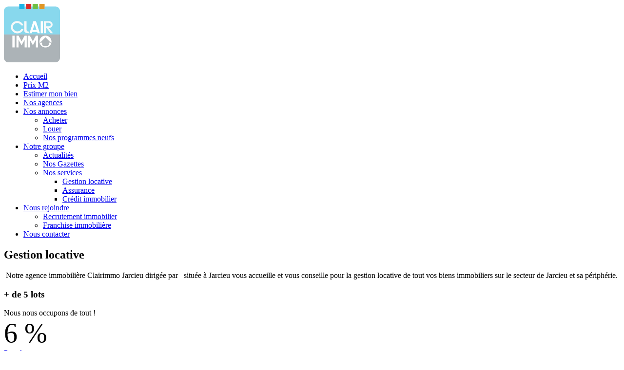

--- FILE ---
content_type: text/html; charset=UTF-8
request_url: https://www.clairimmo.net/gestion-locative-jarcieu-695-14137.html
body_size: 7473
content:

 
 
<!DOCTYPE html>
<html lang="en">
<head>
	
	<!-- Global site tag (gtag.js) - Google Analytics -->
		<script async src='https://www.googletagmanager.com/gtag/js?id=G-555V0L66WS'></script>
		<script>
		window.dataLayer = window.dataLayer || [];
		function gtag(){dataLayer.push(arguments);}
		gtag('js', new Date());

		gtag('config', 'G-555V0L66WS');
		</script>
		<meta charset="utf-8">
	<meta http-equiv="X-UA-Compatible" content="IE=edge">
	<meta name="viewport" content="width=device-width, initial-scale=1">
	<!-- The above 3 meta tags *must* come first in the head; any other head content must come *after* these tags -->
	<meta name="format-detection" content="telephone=no"/>
	
	<meta property="og:url" content="https://www.clairimmo.net/gestion-locative-jarcieu-695-14137.html" />
	<meta property="og:type" content="website" />
	<meta property="og:title" content="Gestion locative Jarcieu" />
	<meta property="og:description" content="Clairimmo Jarcieu située à Jarcieu vous accueille pour la gestion locative de tout vos biens immobiliers sur le secteur de Jarcieu et sa périphérie." />
		
	<meta name="google-signin-client_id" content=".apps.googleusercontent.com">
	<link rel='apple-touch-icon' sizes='180x180' href='https://www.clairimmo.net/clients/clairimmo/images/favicon/apple/apple-touch-icon.png' data-pagespeed-no-transform ><link rel='icon' type='image/png' href='https://www.clairimmo.net/clients/clairimmo/images/favicon/32/favicon-32x32.png' sizes='32x32' data-pagespeed-no-transform ><link rel='icon' type='image/png' href='https://www.clairimmo.net/clients/clairimmo/images/favicon/16/favicon-16x16.png' sizes='16x16' data-pagespeed-no-transform >	<meta name="theme-color" content="#ffffff">
	
	<title>Gestion locative Jarcieu</title>
	<meta name="description" content="Clairimmo Jarcieu située à Jarcieu vous accueille pour la gestion locative de tout vos biens immobiliers sur le secteur de Jarcieu et sa périphérie." />
	<meta name="keywords" content="" />
	
	
	<meta name="google-site-verification" content="hkgYXn4Nb6h9TU5sxYd8xhu5XyfPOdi5qGTWsozgQfE" />
	<!-- Bootstrap -->
	<link href="/gabarits/standard/css/bootstrap.css" rel="stylesheet">

	<!-- Links -->
	<link href='/gabarits/standard/css/select2/select2.min.css' rel='stylesheet' async defer><link href='/gabarits/standard/css/toastr/toastr.min.css' rel='stylesheet' async defer>	<link > 
	<link rel="stylesheet" href="/gabarits/standard/css/camera.css" async defer>
	<!--<link rel="stylesheet" href="/gabarits/standard/css/search.css" async defer>
	<link rel="stylesheet" href="/gabarits/standard/css/google-map.css" async defer>-->
	<link rel="stylesheet" href="/gabarits/standard/css/style_additionnel.css">
	<!--<link rel="stylesheet" href="/gabarits/standard/css/sweetalert/sweetalert.css" async defer>-->
	<link href='/gabarits/standard/css/surcharge/surcharge_css.css' rel='stylesheet' async defer>	
	<!--JS-->
	<!--<script src="https://apis.google.com/js/platform.js?onload=onLoad" async defer></script>
	<script src="https://apis.google.com/js/client:platform.js" async defer></script>-->
	<script src="/gabarits/standard/js/jquery.js"></script>
	<script src="/gabarits/standard/js/jquery-migrate-1.2.1.min.js"></script>

	<script src="/gabarits/standard/js/fg.js"></script>
	<script src='/gabarits/standard/js/device.min.js'></script>
		<style>

.vert{
	color:green;
}
.jaune{
	color:#EDE732;
}
.orange{
	color:orange;
}
.rouge{
	color:red;
}
@media (max-width: 450px){
	.footable img.img-responsive {
	display: inline-block;
	width: 83%;
	}
}

	@media (max-width: 1199px) {
		.v2_conteneur_zone  h1{
			font-size : 35px ;
		}
	}
	@media (max-width: 992px) {
		.v2_conteneur_zone  h1{
			font-size : 25px ;
		}
	}
	@media (max-width: 768px) {
		.v2_conteneur_zone  h1{
			font-size : 15px ;
		}
	}
	
			.v2_conteneur_zone{
				position: absolute;
				width: 100%;
				top: 0px;
				height: 100%;
			}

			.v2_conteneur_zone .centre_bas{
				bottom: 0;
				position: absolute;
				width: 100%;
			}
			.navbar-default .navbar-nav > li > a span { color: #383e42;}.toTop { background: #383e42;}
		.fg_form h5{
			color:#383e42;
		}
	footer, main, header { background : #ffffff;}</style>	
	
	<!-- jQuery (necessary for Bootstrap's JavaScript plugins) -->
	<!-- Include all compiled plugins (below), or include individual files as needed -->         
	<script src="/gabarits/standard/js/bootstrap.min.js"></script>
	<script src="/gabarits/standard/js/tm-scripts.js" async defer></script>
	<!--<script src="/gabarits/standard/js/sweetalert/sweetalert.min.js" async defer></script>  -->
	<script src='/gabarits/standard/js/select2/select2.full.min.js'></script><script src='/gabarits/standard/js/toastr/toastr.min.js'></script><script src='/gabarits/standard/js/jquery.easing.1.3.js'></script><script src='/gabarits/standard/js/tmstickup.js'></script><script src='/gabarits/standard/js/jquery.ui.totop.js'></script><script src='/gabarits/standard/js/jquery.rd-navbar.js'></script><script src='/gabarits/standard/js/wow.js'></script><script src='/gabarits/standard/js/jquery.mobile.customized.min.js'></script><script src='/gabarits/standard/js/superfish.js'></script><script type='text/javascript'>
			var JS_CONF={
				'fg_url' : 'https://www.clairimmo.net/',
				'fg_iframe_parent' : '',
				'fg_iframe_id' : '',
				'fg_inside_popup' : false,
				'fg_inside_popup_new_iframe' : false,
				'watcher_interval' : 30,
				'watcher' : {
					'front' : [
						{
							'action':'keepalive'
						}
					]
				}
			};
		
		var source_actif=['vente','location'];
		var liste_type_bien={"vente":[{"value":"3","titre":"terrains"},{"value":"1","titre":"maisons"},{"value":"2","titre":"appartements"},{"value":"4","titre":"Commerce"},{"value":"6","titre":"divers"},{"value":"7","titre":"immeubles"},{"value":"8","titre":"parkings"},{"value":"5","titre":"bureaux"}],"location":[{"value":"2","titre":"appartements"},{"value":"4","titre":"Commerce"},{"value":"5","titre":"bureaux"}]};
		
		function update_moteur_header(val_type){

			$('.form_header2 .header_tab.actif').removeClass('actif');
			$('.form_header2 .header_tab.header_tab_'+val_type).addClass('actif');
			
			$('.form_header2 .header_corps_immo.actif').removeClass('actif');
			$('.form_header2 .header_corps_immo.header_'+val_type).addClass('actif');
		}
		
		function submit_moteur_header(val_type){
// 			var val_type=$(obj).parent().find("input[type='radio']:checked").val();
// 			var val_type_bien=$(obj).parent().find("select[name='type_bien']").val();
// 			var val_localite=$(obj).parent().find("select[name='localite']").val();
// 			var val_prix=$(obj).parent().find("select[name='prix']").val();
			
			var url='https://www.clairimmo.net/';
			if(val_type=='estimation'){
				url+='estimer-son-bien.html';
				var val_type_bien=$('.header_'+val_type).find("select[name='type_bien']").val();
				var val_localite=$('.header_'+val_type).find("select[name='localite']").val();
				
				console.debug(val_type_bien+' '+val_localite);
				var aj_url='';
				if(val_type_bien!='' && val_type_bien!=0){
					aj_url+='type='+val_type_bien;
				}
				if(val_localite!='' && val_localite!=0){
					if(aj_url!=''){
						aj_url+='&';
					}
					
					var val_vl=$('.header_'+val_type).find("select[name='localite']").find("option:selected").text();
					var regExp = /\(([^)]+)\)/;
					
					var matches = regExp.exec( val_vl );

					aj_url+='localite='+val_vl.replace(' '+matches[0],'')+'&cp='+matches[0].replace('( ','').replace(' )','')+'&localite_bien='+val_localite+'&value_bien='+val_vl;
				}
				if(aj_url!=''){
					url+='?'+aj_url;
				}
				
			}else{
				var val_type_bien=$('.header_'+val_type).find("select[name='type_bien']").val();
				var val_localite=$('.header_'+val_type).find("select[name='localite']").val();
				var val_prix=$('.header_'+val_type).find("select[name='prix']").val();
				
				
				if(val_type=='vente'){
					url+='liste-annonces-vente.html';
				}else if(val_type=='location'){
					url+='liste-annonces-location.html';
				}else{
					//On affiche une erreur et on quitte
					return(false);
				}

				var recherche='';
				var tags_externe='';
				var sliders_externe='';
				var tags_localite='';
				if(val_type_bien!=''){
					var titre_option=$('.header_'+val_type).find("select[name='type_bien']").find("option[value='"+val_type_bien+"']").html();
					
					if(tags_externe!=''){
						tags_externe+='|';
					}
					tags_externe+='type_bien-'+val_type_bien;
					
					if(recherche!=''){
						recherche+=',';
					}
					recherche+=titre_option;
					
				}
				
				if(val_localite && val_localite!=null && val_localite!='' && val_localite!='null'){
	// 				console.debug(val_localite);
					var titre_option=$('.header_'+val_type).find("select[name='localite']").find("option[value='"+val_localite+"']").html();
					
					if(tags_localite!=''){
						tags_localite+='|';
					}
					tags_localite+=val_localite;
					
					if(recherche!=''){
						recherche+=',';
					}
					recherche+=titre_option;
				}
				
				if(val_prix!=''){
					
					if(sliders_externe!=''){
						sliders_externe+='|';
					}
					sliders_externe+='prix'+val_prix;

					
				}

				
				url+='?tags_externe='+tags_externe+'&sliders_externe='+sliders_externe+'&localisations='+tags_localite+'&recherche='+recherche;
				
				if(tags_localite!=''){
					url+='&contour=km_5';
				}
			}
			window.location=url;
		}
			var secure_js_hash='a19df019af5365f';
		
function redimmensionner_iframe() {
	var iFrameID = document.getElementById('fg_iframe');
	if(iFrameID) {
			// here you can make the height, I delete it first, then I make it again
		iFrameID.height = '';
		iFrameID.height = (parseInt(iFrameID.contentWindow.document.body.scrollHeight)+50) + 'px';
	}   

}
function close_overlay(){
	$('#fg_modal').modal('hide');
}
</script><script type='text/javascript'>
			$(document).ready(function() {
				
			$('.select_localisation').select2({
				minimumInputLength: 3,
					ajax: { // instead of writing the function to execute the request we use Select2's convenient helper
						url: "https://www.clairimmo.net/immobilier/core/ajax_recherche_localisation.php",
						dataType: 'json',
						quietMillis: 250,
						data: function (term, page) {
							return term;
						},
						processResults: function (response) {
							return {
								results: response
							};
						},
						cache: true
					},
				placeholder: 'Ville, code postal, département...',
				language: {
					inputTooShort: function() {
						return 'Saisir au moins 3 caratères';
					},
				},
				escapeMarkup: function (m) { return m; },
			});
			$('.select_moteur_header').select2();
			

		$(".form_header2 select[name='type_bien']").on('change',function(){
			$(".form_header2 select[name='type_bien']").val( $(this).val() );
		});
	
			$('#menu_actif').parents('ul').addClass('in').parents('li').addClass('active');
$('.fg_overlay').on('click',function(){
	var destination=$(this).attr('rel');
	if(destination.indexOf('?')==-1){
		destination+='?';
	}else{
		destination+='&';
	}
	destination+='fg_overlay=1';
	$('#fg_modal iframe').attr('src',destination);
	$('#fg_modal').modal('show');
	redimmensionner_iframe();
});

if($('.v2-parallax').length>0){
var defaultPositionY = $('.v2-parallax').css('backgroundPosition').split(' ')[1];

	$(window).scroll(function() {
		var yPos = ($(window).scrollTop() / 2); 

				// Put together our final background position
		var coords = '50% '+ yPos + 'px';
		// Move the background
		$('.v2-parallax').css({ backgroundPosition: coords });

	});
}

});</script>	<!-- </script> -->
</head>
<body class=' gestion_dynamique_315'>
	<div class="page">
		<!--===================HEADER======================-->
		<header>  
			
			<div id='stuck_container' class='stuck_container'>
				<div class='container' >
					<nav class='navbar navbar-default navbar-static-top'>
						<div class='container-fluid'>
							
				<div class="navbar-left-img">
					<a href=https://www.clairimmo.net/><span><img alt="Logo entreprise" class="icon-left-nav" src="https://www.clairimmo.net/clients/clairimmo//images/parametre/logo_gauche/mini_clairimmo.png"></span></a>
				</div><ul class='nav navbar-nav sf-menu' data-type='navbar'><li class='' >
			<a id='menu_1' class='menu-editable menu_1' href="https://www.clairimmo.net/" >Accueil </a></li><li class='' >
			<a id='menu_414' class='menu-editable menu_414' href="/prix_metre_carre_par_ville.html" >Prix M2 </a></li><li class='' >
			<a id='menu_296' class='menu-editable menu_296' href="/estimer-son-bien.html" >Estimer mon bien </a></li><li class='' >
			<a id='menu_298' class='menu-editable menu_298' href="/nos-agences-immobilieres.html" >Nos agences </a></li><li class=' dropdown' >
			<a id='menu_326' class='menu-editable menu_326' href="#" >Nos annonces <span class='glyphicon glyphicon-menu-down' aria-hidden='true'></span></a><ul class='dropdown-menu'><li class='' >
			<a id='menu_314' class='menu-editable menu_314' href="/liste-annonces-vente.html" >Acheter </a></li><li class='' >
			<a id='menu_297' class='menu-editable menu_297' href="/liste-annonces-location.html" >Louer </a></li><li class='' >
			<a id='menu_331' class='menu-editable menu_331' href="/liste-annonces-neuf.html" >Nos programmes neufs </a></li></ul></li><li class=' dropdown' >
			<a id='menu_339' class='menu-editable menu_339' href="/nos-agences-immobilieres.html" >Notre groupe <span class='glyphicon glyphicon-menu-down' aria-hidden='true'></span></a><ul class='dropdown-menu'><li class='' >
			<a id='menu_319' class='menu-editable menu_319' href="https://www.clairimmo.net/actualites.html" >Actualités </a></li><li class='' >
			<a id='menu_380' class='menu-editable menu_380' href="https://www.clairimmo.net/les-gazettes.html" >Nos Gazettes </a></li><li class=' dropdown' >
			<a id='menu_327' class='menu-editable menu_327' href="#" >Nos services <span class='glyphicon glyphicon-menu-down' aria-hidden='true'></span></a><ul class='dropdown-menu'><li class='' >
			<a id='menu_315' class='menu-editable menu_315' href="https://www.clairimmo.net/gestion-locative.html" >Gestion locative </a></li><li class='' >
			<a id='menu_316' class='menu-editable menu_316' href="https://www.clairimmo.net/assurance.html" >Assurance </a></li><li class='' >
			<a id='menu_294' class='menu-editable menu_294' href="https://www.clairimmo.net/credit-immobilier.html" >Crédit immobilier </a></li></ul></li></ul></li><li class=' dropdown' >
			<a id='menu_374' class='menu-editable menu_374' href="#" >Nous rejoindre <span class='glyphicon glyphicon-menu-down' aria-hidden='true'></span></a><ul class='dropdown-menu'><li class='' >
			<a id='menu_329' class='menu-editable menu_329' href="https://www.clairimmo.net/recrutement-immobilier.html" >Recrutement immobilier </a></li><li class='' >
			<a id='menu_373' class='menu-editable menu_373' href="https://www.clairimmo.net/franchise-immobiliere.html" >Franchise immobilière </a></li></ul></li><li class='' >
			<a id='menu_265' class='menu-editable menu_265' href="https://www.clairimmo.net/nous-contacter.html" >Nous contacter </a></li></ul>
						</div>
					</nav>
				</div>
			</div>
					</header>

		<!--===================CONTENT=====================-->
				<main>        
			
			<section class='section-editable ' id='fg_section_927' style=''>
			
				<div class=" container "><h1>Gestion locative</h1>
				</div>
			</section>
				<section class='section-editable  well well1 ' id='fg_section_986' style=''>
				
					<div class=" container "><p><span style="font-family: "open sans", "Helvetica Neue", Helvetica, Arial, sans-serif;"> Notre agence immobilière Clairimmo Jarcieu dirigée par  </span><span open="" sans",="" "helvetica="" neue",="" helvetica,="" arial,="" sans-serif;"=""></span><span open="" sans",="" "helvetica="" neue",="" helvetica,="" arial,="" sans-serif;"=""> située à Jarcieu vous accueille et vous conseille pour la gestion locative de tout vos biens immobiliers sur le secteur de Jarcieu et sa périphérie.</span><br></p>
					</div>
				</section><section class='section-editable ' id='fg_section_901' style=''>
			<div class=" container " id='ligne_bloc_901' style=''><div class='' >
					<div id='bloc_843' class='bloc_fg  col-lg-4 col-md-4  col-sm-6  col-xs-12  '>
						<div class='contenu_bloc_fg '><p><div class="pricingTable">
                        <div class="pricingTable-header">
                            <h3 class="heading">+ de 5 lots</h3>
                            <span class="subtitle">Nous nous occupons de tout !</span>
                            <div class="price-value" style="font-size: 56px;">6
                  
                                <span class="month">%</span>
                            </div>
                        </div>
                       
                        <a href="/nous-contacter.html" class="read">Prendre contact<i class="fa fa-angle-right"></i></a></div>
</p>
						</div>
					</div>
					<div id='bloc_844' class='bloc_fg  col-lg-4 col-md-4  col-sm-6  col-xs-12  '>
						<div class='contenu_bloc_fg '><p> <div class="pricingTable">
                        <div class="pricingTable-header">
                            <h3 class="heading">De 3 à 5 lots</h3>
                            <span class="subtitle">En toute sérénité !</span>
                            <div class="price-value" style="font-size: 56px;">6,5
                  
                                <span class="month">%</span>
                            </div>
                        </div>
                      
                        <a href="/nous-contacter.html" class="read">Prendre contact<i class="fa fa-angle-right"></i></a></div></p>
						</div>
					</div>
					<div id='bloc_845' class='bloc_fg  col-lg-4 col-md-4  col-sm-6  col-xs-12  '>
						<div class='contenu_bloc_fg '><p> <div class="pricingTable">
                        <div class="pricingTable-header">
                            <h3 class="heading">De 1 à 2 lots</h3>
                            <span class="subtitle">Votre investissement géré par des pros</span>
                            <div class="price-value" style="font-size: 56px;">7
                  
                                <span class="month">%</span>
                            </div>
                        </div>
                       
                        <a href="/nous-contacter.html" class="read">Prendre contact<i class="fa fa-angle-right"></i></a></div></p>
						</div>
					</div>
					
			</div>
		</div>
	</section>
	<section class='section-editable  well well1 ' id='fg_section_919' style=''>
			<div class=" container " id='ligne_bloc_919' style=''><div class='' >
					<div id='bloc_872' class='bloc_fg  col-lg-6 col-md-6  col-sm-12  col-xs-12  '>
						<div class='contenu_bloc_fg '><p><ul style="text-align: center; font-size: 18px:">
<li>Valorisation de votre patrimoine</li>
<li>Validation des dossiers locataires par nos équipes locales d'experts</li>
<li>Avis d'échéances et quittancement locataires</li>
<li>Encaissement des loyers</li>
<li>Virements mensuels au propriétaire</li>
</ul></p>
						</div>
					</div>
					<div id='bloc_873' class='bloc_fg  col-lg-6 col-md-6  col-sm-12  col-xs-12  '>
						<div class='contenu_bloc_fg '><p><ul style="text-align: center">
<li>Garantie loyers impayés</li>
<li>Compte-rendu de gestion mensuel</li>
<li>Gestion des litiges (impayés, relationnels ...)</li>
<li>Gestion des travaux, sinistres (dégât des eaux ...)</li>
<li>Relations prestataires externes (syndics, fournisseurs ...)</li>
<li>Régularisation des charges locatives</li>
</ul></p>
						</div>
					</div>
					
			</div>
		</div>
	</section>
	
			<section class='section-editable ' id='fg_section_933' style=''>
			
				<div class=" container "><div style="display: flex; justify-content: center;"><picture><source media="(orientation: landscape)" srcset="https://dev.plateforme.candc.fr/clients/clairimmo/images/optimized/filemanager/clairimmo/320/gestion_locative.webp 320w,https://dev.plateforme.candc.fr/clients/clairimmo/images/optimized/filemanager/clairimmo/800/gestion_locative.webp 800w,https://dev.plateforme.candc.fr/clients/clairimmo/images/optimized/filemanager/clairimmo/1200/gestion_locative.webp 1200w" sizes="(min-width: 60rem) 80vw,(min-width: 40rem) 90vw,100vw" type="image/webp"><source media="(orientation: portrait)" srcset="https://dev.plateforme.candc.fr/clients/clairimmo/images/optimized/filemanager/clairimmo/160/gestion_locative.webp 160w,https://dev.plateforme.candc.fr/clients/clairimmo/images/optimized/filemanager/clairimmo/400/gestion_locative.webp 400w,https://dev.plateforme.candc.fr/clients/clairimmo/images/optimized/filemanager/clairimmo/600/gestion_locative.webp 600w" sizes="(min-width: 60rem) 80vw,(min-width: 40rem) 90vw,100vw" type="image/webp"><source media="(orientation: landscape)" srcset="https://dev.plateforme.candc.fr/clients/clairimmo/images/optimized/filemanager/clairimmo/320/gestion_locative.jp2 320w,https://dev.plateforme.candc.fr/clients/clairimmo/images/optimized/filemanager/clairimmo/800/gestion_locative.jp2 800w,https://dev.plateforme.candc.fr/clients/clairimmo/images/optimized/filemanager/clairimmo/1200/gestion_locative.jp2 1200w" sizes="(min-width: 60rem) 80vw,(min-width: 40rem) 90vw,100vw" type="image/jp2"><source media="(orientation: portrait)" srcset="https://dev.plateforme.candc.fr/clients/clairimmo/images/optimized/filemanager/clairimmo/160/gestion_locative.jp2 160w,https://dev.plateforme.candc.fr/clients/clairimmo/images/optimized/filemanager/clairimmo/400/gestion_locative.jp2 400w,https://dev.plateforme.candc.fr/clients/clairimmo/images/optimized/filemanager/clairimmo/600/gestion_locative.jp2 600w" sizes="(min-width: 60rem) 80vw,(min-width: 40rem) 90vw,100vw" type="image/jp2"><img src="https://dev.plateforme.candc.fr/clients/clairimmo/images/optimized/filemanager/clairimmo/auto/gestion_locative.jpg" alt="Image description" class="img-responsive" width="600px"></picture></div>
				</div>
			</section>
			<section class='section-editable  well well1 ' id='fg_section_905' style=''>
			
				<div class=" container "><div style="text-align: center; position: relative; ">
<p style="text-align: center"><a href="https://maxihome.myimmosoft.com/connexion/">Nous avons une solution all inclusive pour vous, 0 souci, 0 blabla.<br><br>Votre espace propriétaire ici</a></p><br>
 

</div>
				</div>
			</section>

			<!--===================FOOTER=======================-->
			<footer class="top-border">
				<section class='section-editable  well well1 ' id='fg_section_102' style='background-color:#383e42;'>
			<div class=" container " id='ligne_bloc_102' style=''><div class='' >
					<div id='bloc_753' class='bloc_fg  col-lg-12 col-md-12  col-sm-12  col-xs-12  '>
						<div class='contenu_bloc_fg '><p><div class="img" style="display: flex; justify-content: center; align-items: center; vertical-align: middle;"><a href="https://www.facebook.com/ReseauCLAIRIMMO/" target="_blank"><i class="fa fa-facebook-square" aria-hidden="true" style="color: #ffffff; padding: 5px; font-size: 80px;"></i></a><a href="https://www.instagram.com/clairimmo_reseau_officiel/" target="_blank"><i class="fa fa-instagram" aria-hidden="true" style="color: #ffffff; padding: 5px; font-size: 80px;"></i></a><!-- <a href="https://fr.linkedin.com/in/clairimmo-immobilier-264b1914b" target="_blank"><i class="fa fa-linkedin-square" aria-hidden="true" style="color: #ffffff; padding: 5px; font-size: 80px;"></i></a> !--></div></p>
						</div>
					</div>
					
			</div>
		</div>
	</section>
	<section class='section-editable  well well1 ' id='fg_section_944' style='background-color:#383e42;'>
			<div class=" container " id='ligne_bloc_944' style=''><div class='' >
					<div id='bloc_879' class='bloc_fg  col-lg-12 col-md-12  col-sm-12  col-xs-12  '>
						<div class='contenu_bloc_fg '><p><h2><i class="fa fa-lock"></i> Accès privés</h2></p>
						</div>
					</div>
					<div id='bloc_880' class='bloc_fg  col-lg-4 col-md-4  col-sm-4  col-xs-4  '>
						<div class='contenu_bloc_fg '><p><div class="topbar" style="color: #ffffff; display: flex; flex-direction: column; width: 100%; text-align: center; justify-content: center">
<div style="text-align: center; font-size: 20px;"><a href="https://maxihome.myimmosoft.com/connexion/" target="new"><i class="fa fa-home"></i> Espace Propriétaires</a></div>
</div>

<div class="topbar-mobile" style="color: #ffffff; display: flex; flex-direction: column; width: 100%; text-align: center; justify-content: center">
<div class="trait" style="text-align: center; font-size: 18px;"><a href="https://maxihome.myimmosoft.com/connexion/" target="new">Propriétaires</a></div>
</div></p>
						</div>
					</div>
					<div id='bloc_881' class='bloc_fg  col-lg-4 col-md-4  col-sm-4  col-xs-4  '>
						<div class='contenu_bloc_fg '><p><div class="copyright-grand-ecran" style="display: flex; flex-direction: column; height: 10px; color: #ffffff; font-size: 20px; text-align: center;"><a href="/espace-apporteurs-d-affaires.html"><i class="fa fa-suitcase"></i> Espace apporteur d'affaires</a></div>

<div class="copyright-petit-ecran" style="height: 10px; color: #ffffff; font-size: 17px; text-align: center;"><a href="/espace-apporteurs-d-affaires.html"><i class="fa fa-suitcase"></i> Espace apporteur d'affaires</a></div></p>
						</div>
					</div>
					<div id='bloc_882' class='bloc_fg  col-lg-4 col-md-4  col-sm-4  col-xs-4  '>
						<div class='contenu_bloc_fg '><p><div class="topbar" style="color: #ffffff; display: flex; flex-direction: column; width: 100%; text-align: center; justify-content: center">
<div style="text-align: center; font-size: 20px;"><a href="http://clairimmo.lesoft.fr/" target="new"><i class="fa fa-user"></i> Espace mandataire</a></div>
</div>




<div class="topbar-mobile" style="color: #ffffff; display: flex; flex-direction: column; width: 100%; text-align: center; justify-content: center">
<div class="trait" style="text-align: center; font-size: 18px;"><a href="http://clairimmo.lesoft.fr/" target="_blank">Espace mandataire</a></div>
</div></p>
						</div>
					</div>
					
			</div>
		</div>
	</section>
	<section class='section-editable  well well1 ' id='fg_section_910' style='background-color:#383e42;'>
			<div class="row" id='ligne_bloc_910' style=''><div class='' >
					<div id='bloc_851' class='bloc_fg  col-lg-4 col-md-4  col-sm-12  col-xs-12  '>
						<div class='contenu_bloc_fg '><p><div class="topbar" style="color: #ffffff; display: flex; flex-direction: column; width: 100%; text-align: center; justify-content: center">




<div style="text-align: center; font-size: 20px;"><a href="/nos-agences-immobilieres.html">Agences</a></div>
<div style="text-align: center; font-size: 20px;"><a href="/recrutement-immobilier.html">Emplois</a></div>
<div style="text-align: center; font-size: 20px;"><a href="/nous-contacter.html">Contact</a></div>
<div style="text-align: center; font-size: 20px;"><a href="/bareme.html">Barême des commissions</a></div>
</div>




<div class="topbar-mobile" style="color: #ffffff; display: flex; flex-direction: column; width: 100%; text-align: center; justify-content: center">




<div class="trait" style="text-align: center; font-size: 18px; margin-bottom: 5px;"><a href="/nos-agences-immobilieres.html">Agences</a></div>
<div class="trait" style="text-align: center; font-size: 18px; margin-bottom: 5px;"><a href="/recrutement-immobilier.html">Emplois</a></div>
<div class="trait" style="text-align: center; font-size: 18px; margin-bottom: 5px;"><a href="/nous-contacter.html">Contact</a></div>
<div class="trait" style="text-align: center; font-size: 18px; margin-bottom: 5px;"><a href="/bareme.html">Barême des commissions</a></div>
</div></p>
						</div>
					</div>
					<div id='bloc_869' class='bloc_fg  col-lg-4 col-md-4  col-sm-12  col-xs-12  '>
						<div class='contenu_bloc_fg '><p><p><br></p></p>
						</div>
					</div>
					<div id='bloc_852' class='bloc_fg  col-lg-4 col-md-4  col-sm-12  col-xs-12  '>
						<div class='contenu_bloc_fg '><p><div class="copyright-grand-ecran" style="display: flex; flex-direction: column; height: 10px; color: #ffffff; font-size: 20px; text-align: center;"><a href="/mentions-legales.html">Mentions légales</a><a href="/cgu.html">Politique de confidentialité</a><a href="/nos-reseaux-associes.html">Réseaux associés</a></div>

<div class="copyright-petit-ecran" style="height: 10px; color: #ffffff; font-size: 17px; text-align: center;">&nbsp;- <a href="/cgu.html">Politique de confidentialité</a><br> <a href="/mentions-legales.html">Mentions légales</a><a href="/nos-reseaux-associes.html">Réseaux associés</a></div><div class="copyright-petit-ecran" style="height: 10px; color: #ffffff; font-size: 17px; text-align: center;"><br></div><div class="copyright-petit-ecran" style="height: 10px; color: #ffffff; font-size: 17px; text-align: center;"><br></div><div class="copyright-petit-ecran" style="height: 10px; color: #ffffff; font-size: 17px; text-align: center;"><br></div><div class="copyright-petit-ecran" style="height: 10px; color: #ffffff; font-size: 17px; text-align: center;"><br></div></p>
						</div>
					</div>
					
			</div>
		</div>
	</section>
	
			<section class='section-editable  well well1 ' id='fg_section_945' style='background-color:#383e42;'>
			
				<div class=" container-fluid "><div align="right" style="color:white;margin-right:20px;">Copyright Clairimmo © 2022</div>
				</div>
			</section>			</footer>
		</main>
		<!--===========================MODAL POPUP=====================-->
		<div class="modal inmodal" id="popup_modal" tabindex="-1" role="dialog"  aria-hidden="true">
					<div class="modal-dialog modal-lg">
						<div class="modal-content animated fadeIn">
							<div class="modal-header">
								<button type="button" class="close" data-dismiss="modal" ><span aria-hidden="true">&times;</span><span class="sr-only">Close</span></button>
								<!-- <i class="fa fa-clock-o modal-icon"></i>	-->
								<h4 class="modal-title">Chargement...</h4>
								<!--				<small>Lorem Ipsum is simply dummy text of the printing and typesetting industry.</small> -->
							</div>
							<div class="modal-body">

							</div>
							<div class="modal-footer">
								<button type="button" class="btn btn-white" data-dismiss="modal">Fermer</button>
								<button id='button_save' type="button" class="btn btn-primary">Sauvegarder</button>
							</div>
						</div>
					</div>
				</div>
		<div id="fg_modal" class="modal fade" tabindex="-1" role="dialog" aria-labelledby="myLargeModalLabel">
			<div class="modal-dialog modal-lg" role="document">
				<div class="modal-content">
					<iframe id="fg_iframe" style='width:100%;border:none;'></iframe>
				</div>
			</div>
		</div>
		
		
		
		
		
		

		
		
	</div>
	
	
<a href='/recrutement-immobilier.html' class='rejoindre-sticky'><div class='testcercle'></div><div class='sticky-mobile'></div></a><div data-type='rd-navbar-brand' class='container_brand'><a href='/'><img src='https://www.clairimmo.net/clients/clairimmo/images/parametre/logo_gauche_mobile/logo_mobile.png' class='brand_mobile_top' alt='Logo' /></a></div>

<div class="alert text-center cookiealert" role="alert">
	En utilisant www.clairimmo.net. Vous acceptez l'utilisation de cookies <a href="https://www.clairimmo.net/cgu.html" target="_blank">Plus d'info</a>

	<button type="button" class="btn btn-primary btn-sm acceptcookies">
		J'accepte
	</button>
</div>
</body>
</html>
